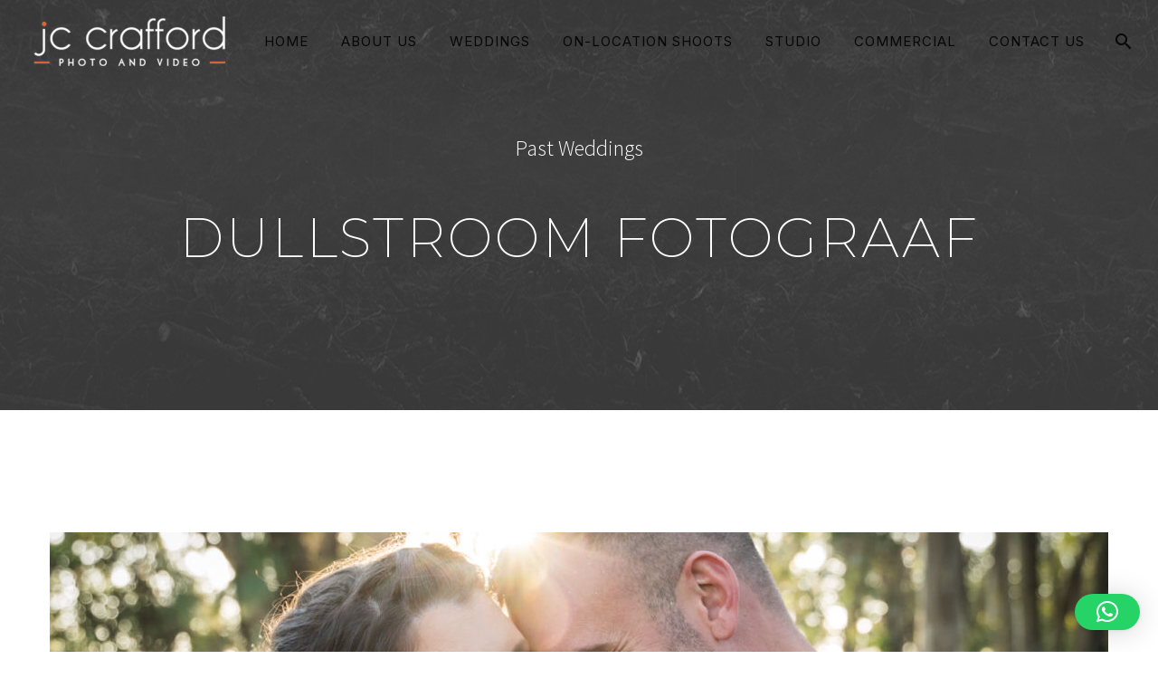

--- FILE ---
content_type: text/html; charset=UTF-8
request_url: https://www.jccrafford.com/tag/dullstroom-fotograaf/
body_size: 17737
content:
<!DOCTYPE html>
<!--[if IE 7]>
<html class="ie ie7" lang="en-US" xmlns:og="https://ogp.me/ns#" xmlns:fb="https://ogp.me/ns/fb#">
<![endif]-->
<!--[if IE 8]>
<html class="ie ie8" lang="en-US" xmlns:og="https://ogp.me/ns#" xmlns:fb="https://ogp.me/ns/fb#">
<![endif]-->
<!--[if !(IE 7) | !(IE 8) ]><!-->
<html lang="en-US" xmlns:og="https://ogp.me/ns#" xmlns:fb="https://ogp.me/ns/fb#">
<!--<![endif]-->
<head>
	<meta charset="UTF-8">
	<meta name="viewport" content="width=device-width, initial-scale=1.0" />
	<link rel="profile" href="https://gmpg.org/xfn/11">
	<link rel="pingback" href="https://www.jccrafford.com/xmlrpc.php">
	<style>.tgpli-background-inited { background-image: none !important; }img[data-tgpli-image-inited] { display:none !important;visibility:hidden !important; }</style>		<script type="text/javascript">
			window.tgpLazyItemsOptions = {
				visibilityOffset: 0,
				desktopEnable: true,
				mobileEnable: true			};
			window.tgpQueue = {
				nodes: [],
				add: function(id, data) {
					data = data || {};
					if (window.tgpLazyItems !== undefined) {
						if (this.nodes.length > 0) {
							window.tgpLazyItems.addNodes(this.flushNodes());
						}
						window.tgpLazyItems.addNode({
							node: document.getElementById(id),
							data: data
						});
					} else {
						this.nodes.push({
							node: document.getElementById(id),
							data: data
						});
					}
				},
				flushNodes: function() {
					return this.nodes.splice(0, this.nodes.length);
				}
			};
		</script>
		<script type="text/javascript" async src="https://www.jccrafford.com/wp-content/themes/thegem/js/thegem-pagespeed-lazy-items.js"></script><meta name='robots' content='noindex, follow' />

            <script data-no-defer="1" data-ezscrex="false" data-cfasync="false" data-pagespeed-no-defer data-cookieconsent="ignore">
                var ctPublicFunctions = {"_ajax_nonce":"e6b7062cca","_rest_nonce":"74c54f1b38","_ajax_url":"\/wp-admin\/admin-ajax.php","_rest_url":"https:\/\/www.jccrafford.com\/wp-json\/","data__cookies_type":"native","data__ajax_type":"rest","data__bot_detector_enabled":0,"data__frontend_data_log_enabled":1,"cookiePrefix":"","wprocket_detected":false,"host_url":"www.jccrafford.com","text__ee_click_to_select":"Click to select the whole data","text__ee_original_email":"The complete one is","text__ee_got_it":"Got it","text__ee_blocked":"Blocked","text__ee_cannot_connect":"Cannot connect","text__ee_cannot_decode":"Can not decode email. Unknown reason","text__ee_email_decoder":"CleanTalk email decoder","text__ee_wait_for_decoding":"The magic is on the way!","text__ee_decoding_process":"Please wait a few seconds while we decode the contact data."}
            </script>
        
            <script data-no-defer="1" data-ezscrex="false" data-cfasync="false" data-pagespeed-no-defer data-cookieconsent="ignore">
                var ctPublic = {"_ajax_nonce":"e6b7062cca","settings__forms__check_internal":"0","settings__forms__check_external":"0","settings__forms__force_protection":0,"settings__forms__search_test":"1","settings__forms__wc_add_to_cart":"0","settings__data__bot_detector_enabled":0,"settings__sfw__anti_crawler":0,"blog_home":"https:\/\/www.jccrafford.com\/","pixel__setting":"0","pixel__enabled":false,"pixel__url":null,"data__email_check_before_post":"1","data__email_check_exist_post":0,"data__cookies_type":"native","data__key_is_ok":true,"data__visible_fields_required":true,"wl_brandname":"Anti-Spam by CleanTalk","wl_brandname_short":"CleanTalk","ct_checkjs_key":1785229099,"emailEncoderPassKey":"bd4b6e490e0b2f744061becfa1a2e1a8","bot_detector_forms_excluded":"W10=","advancedCacheExists":false,"varnishCacheExists":false,"wc_ajax_add_to_cart":true}
            </script>
        
	<!-- This site is optimized with the Yoast SEO plugin v26.7 - https://yoast.com/wordpress/plugins/seo/ -->
	<title>Dullstroom fotograaf Archives - JC Crafford Photo and Video</title>
	<meta property="og:locale" content="en_US" />
	<meta property="og:type" content="article" />
	<meta property="og:title" content="Dullstroom fotograaf Archives - JC Crafford Photo and Video" />
	<meta property="og:url" content="https://www.jccrafford.com/tag/dullstroom-fotograaf/" />
	<meta property="og:site_name" content="JC Crafford Photo and Video" />
	<meta property="og:image" content="https://www.jccrafford.com/wp-content/uploads/2025/06/JC-Crafford-Photo-and-Video-Site-Image.jpg" />
	<meta property="og:image:width" content="1200" />
	<meta property="og:image:height" content="675" />
	<meta property="og:image:type" content="image/jpeg" />
	<meta name="twitter:card" content="summary_large_image" />
	<meta name="twitter:site" content="@jccrafford" />
	<script type="application/ld+json" class="yoast-schema-graph">{"@context":"https://schema.org","@graph":[{"@type":"CollectionPage","@id":"https://www.jccrafford.com/tag/dullstroom-fotograaf/","url":"https://www.jccrafford.com/tag/dullstroom-fotograaf/","name":"Dullstroom fotograaf Archives - JC Crafford Photo and Video","isPartOf":{"@id":"https://www.jccrafford.com/#website"},"primaryImageOfPage":{"@id":"https://www.jccrafford.com/tag/dullstroom-fotograaf/#primaryimage"},"image":{"@id":"https://www.jccrafford.com/tag/dullstroom-fotograaf/#primaryimage"},"thumbnailUrl":"https://www.jccrafford.com/wp-content/uploads/2023/11/JC-Crafford-wedding-Photographer-at-Idullies-in-Dullstroom-55.jpg","breadcrumb":{"@id":"https://www.jccrafford.com/tag/dullstroom-fotograaf/#breadcrumb"},"inLanguage":"en-US"},{"@type":"ImageObject","inLanguage":"en-US","@id":"https://www.jccrafford.com/tag/dullstroom-fotograaf/#primaryimage","url":"https://www.jccrafford.com/wp-content/uploads/2023/11/JC-Crafford-wedding-Photographer-at-Idullies-in-Dullstroom-55.jpg","contentUrl":"https://www.jccrafford.com/wp-content/uploads/2023/11/JC-Crafford-wedding-Photographer-at-Idullies-in-Dullstroom-55.jpg","width":1500,"height":1000},{"@type":"BreadcrumbList","@id":"https://www.jccrafford.com/tag/dullstroom-fotograaf/#breadcrumb","itemListElement":[{"@type":"ListItem","position":1,"name":"Home","item":"https://www.jccrafford.com/"},{"@type":"ListItem","position":2,"name":"Dullstroom fotograaf"}]},{"@type":"WebSite","@id":"https://www.jccrafford.com/#website","url":"https://www.jccrafford.com/","name":"Wedding Photographers and Videographers in Pretoria and Gauteng | JC Crafford Photo and Video","description":"Wedding Photographers and Videographers in Pretoria and Gauteng","publisher":{"@id":"https://www.jccrafford.com/#organization"},"potentialAction":[{"@type":"SearchAction","target":{"@type":"EntryPoint","urlTemplate":"https://www.jccrafford.com/?s={search_term_string}"},"query-input":{"@type":"PropertyValueSpecification","valueRequired":true,"valueName":"search_term_string"}}],"inLanguage":"en-US"},{"@type":"Organization","@id":"https://www.jccrafford.com/#organization","name":"JC Crafford Photo and Video","url":"https://www.jccrafford.com/","logo":{"@type":"ImageObject","inLanguage":"en-US","@id":"https://www.jccrafford.com/#/schema/logo/image/","url":"https://www.jccrafford.com/wp-content/uploads/2025/06/JC-Crafford-Photo-and-Video-Square-Logo.jpg","contentUrl":"https://www.jccrafford.com/wp-content/uploads/2025/06/JC-Crafford-Photo-and-Video-Square-Logo.jpg","width":696,"height":696,"caption":"JC Crafford Photo and Video"},"image":{"@id":"https://www.jccrafford.com/#/schema/logo/image/"},"sameAs":["https://www.facebook.com/JCCrafford","https://x.com/jccrafford","https://www.instagram.com/jccraffordphoto/","https://www.linkedin.com/in/jccrafford/","https://www.youtube.com/user/jccrafford"]}]}</script>
	<!-- / Yoast SEO plugin. -->


<link rel='dns-prefetch' href='//www.googletagmanager.com' />
<link rel='dns-prefetch' href='//fonts.googleapis.com' />
<link rel="alternate" type="application/rss+xml" title="JC Crafford Photo and Video &raquo; Feed" href="https://www.jccrafford.com/feed/" />
<link rel="alternate" type="application/rss+xml" title="JC Crafford Photo and Video &raquo; Comments Feed" href="https://www.jccrafford.com/comments/feed/" />
<link rel="alternate" type="application/rss+xml" title="JC Crafford Photo and Video &raquo; Dullstroom fotograaf Tag Feed" href="https://www.jccrafford.com/tag/dullstroom-fotograaf/feed/" />
<style id='wp-img-auto-sizes-contain-inline-css' type='text/css'>
img:is([sizes=auto i],[sizes^="auto," i]){contain-intrinsic-size:3000px 1500px}
/*# sourceURL=wp-img-auto-sizes-contain-inline-css */
</style>
<link rel='stylesheet' id='layerslider-css' href='https://www.jccrafford.com/wp-content/plugins/LayerSlider/assets/static/layerslider/css/layerslider.css?ver=8.1.2' type='text/css' media='all' />
<link rel='stylesheet' id='thegem-preloader-css' href='https://www.jccrafford.com/wp-content/themes/thegem/css/thegem-preloader.css?ver=5.11.1' type='text/css' media='all' />
<style id='thegem-preloader-inline-css' type='text/css'>

		body:not(.compose-mode) .gem-icon-style-gradient span,
		body:not(.compose-mode) .gem-icon .gem-icon-half-1,
		body:not(.compose-mode) .gem-icon .gem-icon-half-2 {
			opacity: 0 !important;
			}
/*# sourceURL=thegem-preloader-inline-css */
</style>
<link rel='stylesheet' id='thegem-reset-css' href='https://www.jccrafford.com/wp-content/themes/thegem/css/thegem-reset.css?ver=5.11.1' type='text/css' media='all' />
<link rel='stylesheet' id='thegem-grid-css' href='https://www.jccrafford.com/wp-content/themes/thegem/css/thegem-grid.css?ver=5.11.1' type='text/css' media='all' />
<link rel='stylesheet' id='thegem-header-css' href='https://www.jccrafford.com/wp-content/themes/thegem/css/thegem-header.css?ver=5.11.1' type='text/css' media='all' />
<link rel='stylesheet' id='thegem-style-css' href='https://www.jccrafford.com/wp-content/themes/thegem/style.css?ver=5.11.1' type='text/css' media='all' />
<link rel='stylesheet' id='thegem-widgets-css' href='https://www.jccrafford.com/wp-content/themes/thegem/css/thegem-widgets.css?ver=5.11.1' type='text/css' media='all' />
<link rel='stylesheet' id='thegem-new-css-css' href='https://www.jccrafford.com/wp-content/themes/thegem/css/thegem-new-css.css?ver=5.11.1' type='text/css' media='all' />
<link rel='stylesheet' id='perevazka-css-css-css' href='https://www.jccrafford.com/wp-content/themes/thegem/css/thegem-perevazka-css.css?ver=5.11.1' type='text/css' media='all' />
<link rel='stylesheet' id='thegem-google-fonts-css' href='//fonts.googleapis.com/css?family=Inter%3A100%2C200%2C300%2C400%2C500%2C600%2C700%2C800%2C900%2C100italic%2C200italic%2C300italic%2C400italic%2C500italic%2C600italic%2C700italic%2C800italic%2C900italic%7CMontserrat%3A100%2C200%2C300%2C400%2C500%2C600%2C700%2C800%2C900%2C100italic%2C200italic%2C300italic%2C400italic%2C500italic%2C600italic%2C700italic%2C800italic%2C900italic%7CSource+Sans+Pro%3A200%2C200italic%2C300%2C300italic%2C400%2C400italic%2C600%2C600italic%2C700%2C700italic%2C900%2C900italic%7CRufina%3A400%2C700&#038;subset=cyrillic%2Ccyrillic-ext%2Cgreek%2Cgreek-ext%2Clatin%2Clatin-ext%2Cvietnamese&#038;ver=6.9' type='text/css' media='all' />
<link rel='stylesheet' id='thegem-custom-css' href='https://www.jccrafford.com/wp-content/uploads/thegem/css/custom-FL5CUJNY.css?ver=5.11.1' type='text/css' media='all' />
<style id='thegem-custom-inline-css' type='text/css'>
.vc_custom_1554730663154{margin-top: 0px !important;margin-bottom: 0px !important;padding-top: 0px !important;padding-bottom: 0px !important;}
body .breadcrumbs,body .breadcrumbs a,body .bc-devider:before {color: #ffffff;}body .breadcrumbs .current {	color: #e3bf92;	border-bottom: 3px solid #e3bf92;}body .breadcrumbs a:hover {	color: #e3bf92;}body .page-title-block .breadcrumbs-container{	text-align: center;}.page-breadcrumbs ul li a,.page-breadcrumbs ul li:not(:last-child):after{	color: #99A9B5FF;}.page-breadcrumbs ul li{	color: #3C3950FF;}.page-breadcrumbs ul li a:hover{	color: #3C3950FF;}.block-content {padding-top: 135px;background-color: #ffffff;background-image: none;}.block-content:last-of-type {padding-bottom: 110px;}.gem-slideshow,.slideshow-preloader {background-color: #ffffff;}#top-area {	display: block;}.header-background:before {	opacity: 0;}@media (max-width: 991px) {#page-title {}.page-title-inner, body .breadcrumbs{padding-left: 0px;padding-right: 0px;}.page-title-excerpt {margin-top: 18px;}#page-title .page-title-title {margin-top: 0px;}.block-content {}.block-content:last-of-type {}#top-area {	display: block;}}@media (max-width: 767px) {#page-title {}.page-title-inner,body .breadcrumbs{padding-left: 0px;padding-right: 0px;}.page-title-excerpt {margin-top: 18px;}#page-title .page-title-title {margin-top: 0px;}.block-content {}.block-content:last-of-type {}#top-area {	display: block;}}
/*# sourceURL=thegem-custom-inline-css */
</style>
<link rel='stylesheet' id='js_composer_front-css' href='https://www.jccrafford.com/wp-content/plugins/js_composer/assets/css/js_composer.min.css?ver=8.7.2' type='text/css' media='all' />
<link rel='stylesheet' id='thegem_js_composer_front-css' href='https://www.jccrafford.com/wp-content/themes/thegem/css/thegem-js_composer_columns.css?ver=5.11.1' type='text/css' media='all' />
<link rel='stylesheet' id='thegem-additional-blog-1-css' href='https://www.jccrafford.com/wp-content/themes/thegem/css/thegem-additional-blog-1.css?ver=5.11.1' type='text/css' media='all' />
<link rel='stylesheet' id='jquery-fancybox-css' href='https://www.jccrafford.com/wp-content/themes/thegem/js/fancyBox/jquery.fancybox.min.css?ver=5.11.1' type='text/css' media='all' />
<link rel='stylesheet' id='thegem-vc_elements-css' href='https://www.jccrafford.com/wp-content/themes/thegem/css/thegem-vc_elements.css?ver=5.11.1' type='text/css' media='all' />
<style id='wp-emoji-styles-inline-css' type='text/css'>

	img.wp-smiley, img.emoji {
		display: inline !important;
		border: none !important;
		box-shadow: none !important;
		height: 1em !important;
		width: 1em !important;
		margin: 0 0.07em !important;
		vertical-align: -0.1em !important;
		background: none !important;
		padding: 0 !important;
	}
/*# sourceURL=wp-emoji-styles-inline-css */
</style>
<link rel='stylesheet' id='wp-block-library-css' href='https://www.jccrafford.com/wp-includes/css/dist/block-library/style.min.css?ver=31ee12c3a906a9a247a3585740e40a47' type='text/css' media='all' />
<style id='global-styles-inline-css' type='text/css'>
:root{--wp--preset--aspect-ratio--square: 1;--wp--preset--aspect-ratio--4-3: 4/3;--wp--preset--aspect-ratio--3-4: 3/4;--wp--preset--aspect-ratio--3-2: 3/2;--wp--preset--aspect-ratio--2-3: 2/3;--wp--preset--aspect-ratio--16-9: 16/9;--wp--preset--aspect-ratio--9-16: 9/16;--wp--preset--color--black: #000000;--wp--preset--color--cyan-bluish-gray: #abb8c3;--wp--preset--color--white: #ffffff;--wp--preset--color--pale-pink: #f78da7;--wp--preset--color--vivid-red: #cf2e2e;--wp--preset--color--luminous-vivid-orange: #ff6900;--wp--preset--color--luminous-vivid-amber: #fcb900;--wp--preset--color--light-green-cyan: #7bdcb5;--wp--preset--color--vivid-green-cyan: #00d084;--wp--preset--color--pale-cyan-blue: #8ed1fc;--wp--preset--color--vivid-cyan-blue: #0693e3;--wp--preset--color--vivid-purple: #9b51e0;--wp--preset--gradient--vivid-cyan-blue-to-vivid-purple: linear-gradient(135deg,rgb(6,147,227) 0%,rgb(155,81,224) 100%);--wp--preset--gradient--light-green-cyan-to-vivid-green-cyan: linear-gradient(135deg,rgb(122,220,180) 0%,rgb(0,208,130) 100%);--wp--preset--gradient--luminous-vivid-amber-to-luminous-vivid-orange: linear-gradient(135deg,rgb(252,185,0) 0%,rgb(255,105,0) 100%);--wp--preset--gradient--luminous-vivid-orange-to-vivid-red: linear-gradient(135deg,rgb(255,105,0) 0%,rgb(207,46,46) 100%);--wp--preset--gradient--very-light-gray-to-cyan-bluish-gray: linear-gradient(135deg,rgb(238,238,238) 0%,rgb(169,184,195) 100%);--wp--preset--gradient--cool-to-warm-spectrum: linear-gradient(135deg,rgb(74,234,220) 0%,rgb(151,120,209) 20%,rgb(207,42,186) 40%,rgb(238,44,130) 60%,rgb(251,105,98) 80%,rgb(254,248,76) 100%);--wp--preset--gradient--blush-light-purple: linear-gradient(135deg,rgb(255,206,236) 0%,rgb(152,150,240) 100%);--wp--preset--gradient--blush-bordeaux: linear-gradient(135deg,rgb(254,205,165) 0%,rgb(254,45,45) 50%,rgb(107,0,62) 100%);--wp--preset--gradient--luminous-dusk: linear-gradient(135deg,rgb(255,203,112) 0%,rgb(199,81,192) 50%,rgb(65,88,208) 100%);--wp--preset--gradient--pale-ocean: linear-gradient(135deg,rgb(255,245,203) 0%,rgb(182,227,212) 50%,rgb(51,167,181) 100%);--wp--preset--gradient--electric-grass: linear-gradient(135deg,rgb(202,248,128) 0%,rgb(113,206,126) 100%);--wp--preset--gradient--midnight: linear-gradient(135deg,rgb(2,3,129) 0%,rgb(40,116,252) 100%);--wp--preset--font-size--small: 13px;--wp--preset--font-size--medium: 20px;--wp--preset--font-size--large: 36px;--wp--preset--font-size--x-large: 42px;--wp--preset--spacing--20: 0.44rem;--wp--preset--spacing--30: 0.67rem;--wp--preset--spacing--40: 1rem;--wp--preset--spacing--50: 1.5rem;--wp--preset--spacing--60: 2.25rem;--wp--preset--spacing--70: 3.38rem;--wp--preset--spacing--80: 5.06rem;--wp--preset--shadow--natural: 6px 6px 9px rgba(0, 0, 0, 0.2);--wp--preset--shadow--deep: 12px 12px 50px rgba(0, 0, 0, 0.4);--wp--preset--shadow--sharp: 6px 6px 0px rgba(0, 0, 0, 0.2);--wp--preset--shadow--outlined: 6px 6px 0px -3px rgb(255, 255, 255), 6px 6px rgb(0, 0, 0);--wp--preset--shadow--crisp: 6px 6px 0px rgb(0, 0, 0);}:where(.is-layout-flex){gap: 0.5em;}:where(.is-layout-grid){gap: 0.5em;}body .is-layout-flex{display: flex;}.is-layout-flex{flex-wrap: wrap;align-items: center;}.is-layout-flex > :is(*, div){margin: 0;}body .is-layout-grid{display: grid;}.is-layout-grid > :is(*, div){margin: 0;}:where(.wp-block-columns.is-layout-flex){gap: 2em;}:where(.wp-block-columns.is-layout-grid){gap: 2em;}:where(.wp-block-post-template.is-layout-flex){gap: 1.25em;}:where(.wp-block-post-template.is-layout-grid){gap: 1.25em;}.has-black-color{color: var(--wp--preset--color--black) !important;}.has-cyan-bluish-gray-color{color: var(--wp--preset--color--cyan-bluish-gray) !important;}.has-white-color{color: var(--wp--preset--color--white) !important;}.has-pale-pink-color{color: var(--wp--preset--color--pale-pink) !important;}.has-vivid-red-color{color: var(--wp--preset--color--vivid-red) !important;}.has-luminous-vivid-orange-color{color: var(--wp--preset--color--luminous-vivid-orange) !important;}.has-luminous-vivid-amber-color{color: var(--wp--preset--color--luminous-vivid-amber) !important;}.has-light-green-cyan-color{color: var(--wp--preset--color--light-green-cyan) !important;}.has-vivid-green-cyan-color{color: var(--wp--preset--color--vivid-green-cyan) !important;}.has-pale-cyan-blue-color{color: var(--wp--preset--color--pale-cyan-blue) !important;}.has-vivid-cyan-blue-color{color: var(--wp--preset--color--vivid-cyan-blue) !important;}.has-vivid-purple-color{color: var(--wp--preset--color--vivid-purple) !important;}.has-black-background-color{background-color: var(--wp--preset--color--black) !important;}.has-cyan-bluish-gray-background-color{background-color: var(--wp--preset--color--cyan-bluish-gray) !important;}.has-white-background-color{background-color: var(--wp--preset--color--white) !important;}.has-pale-pink-background-color{background-color: var(--wp--preset--color--pale-pink) !important;}.has-vivid-red-background-color{background-color: var(--wp--preset--color--vivid-red) !important;}.has-luminous-vivid-orange-background-color{background-color: var(--wp--preset--color--luminous-vivid-orange) !important;}.has-luminous-vivid-amber-background-color{background-color: var(--wp--preset--color--luminous-vivid-amber) !important;}.has-light-green-cyan-background-color{background-color: var(--wp--preset--color--light-green-cyan) !important;}.has-vivid-green-cyan-background-color{background-color: var(--wp--preset--color--vivid-green-cyan) !important;}.has-pale-cyan-blue-background-color{background-color: var(--wp--preset--color--pale-cyan-blue) !important;}.has-vivid-cyan-blue-background-color{background-color: var(--wp--preset--color--vivid-cyan-blue) !important;}.has-vivid-purple-background-color{background-color: var(--wp--preset--color--vivid-purple) !important;}.has-black-border-color{border-color: var(--wp--preset--color--black) !important;}.has-cyan-bluish-gray-border-color{border-color: var(--wp--preset--color--cyan-bluish-gray) !important;}.has-white-border-color{border-color: var(--wp--preset--color--white) !important;}.has-pale-pink-border-color{border-color: var(--wp--preset--color--pale-pink) !important;}.has-vivid-red-border-color{border-color: var(--wp--preset--color--vivid-red) !important;}.has-luminous-vivid-orange-border-color{border-color: var(--wp--preset--color--luminous-vivid-orange) !important;}.has-luminous-vivid-amber-border-color{border-color: var(--wp--preset--color--luminous-vivid-amber) !important;}.has-light-green-cyan-border-color{border-color: var(--wp--preset--color--light-green-cyan) !important;}.has-vivid-green-cyan-border-color{border-color: var(--wp--preset--color--vivid-green-cyan) !important;}.has-pale-cyan-blue-border-color{border-color: var(--wp--preset--color--pale-cyan-blue) !important;}.has-vivid-cyan-blue-border-color{border-color: var(--wp--preset--color--vivid-cyan-blue) !important;}.has-vivid-purple-border-color{border-color: var(--wp--preset--color--vivid-purple) !important;}.has-vivid-cyan-blue-to-vivid-purple-gradient-background{background: var(--wp--preset--gradient--vivid-cyan-blue-to-vivid-purple) !important;}.has-light-green-cyan-to-vivid-green-cyan-gradient-background{background: var(--wp--preset--gradient--light-green-cyan-to-vivid-green-cyan) !important;}.has-luminous-vivid-amber-to-luminous-vivid-orange-gradient-background{background: var(--wp--preset--gradient--luminous-vivid-amber-to-luminous-vivid-orange) !important;}.has-luminous-vivid-orange-to-vivid-red-gradient-background{background: var(--wp--preset--gradient--luminous-vivid-orange-to-vivid-red) !important;}.has-very-light-gray-to-cyan-bluish-gray-gradient-background{background: var(--wp--preset--gradient--very-light-gray-to-cyan-bluish-gray) !important;}.has-cool-to-warm-spectrum-gradient-background{background: var(--wp--preset--gradient--cool-to-warm-spectrum) !important;}.has-blush-light-purple-gradient-background{background: var(--wp--preset--gradient--blush-light-purple) !important;}.has-blush-bordeaux-gradient-background{background: var(--wp--preset--gradient--blush-bordeaux) !important;}.has-luminous-dusk-gradient-background{background: var(--wp--preset--gradient--luminous-dusk) !important;}.has-pale-ocean-gradient-background{background: var(--wp--preset--gradient--pale-ocean) !important;}.has-electric-grass-gradient-background{background: var(--wp--preset--gradient--electric-grass) !important;}.has-midnight-gradient-background{background: var(--wp--preset--gradient--midnight) !important;}.has-small-font-size{font-size: var(--wp--preset--font-size--small) !important;}.has-medium-font-size{font-size: var(--wp--preset--font-size--medium) !important;}.has-large-font-size{font-size: var(--wp--preset--font-size--large) !important;}.has-x-large-font-size{font-size: var(--wp--preset--font-size--x-large) !important;}
/*# sourceURL=global-styles-inline-css */
</style>

<style id='classic-theme-styles-inline-css' type='text/css'>
/*! This file is auto-generated */
.wp-block-button__link{color:#fff;background-color:#32373c;border-radius:9999px;box-shadow:none;text-decoration:none;padding:calc(.667em + 2px) calc(1.333em + 2px);font-size:1.125em}.wp-block-file__button{background:#32373c;color:#fff;text-decoration:none}
/*# sourceURL=/wp-includes/css/classic-themes.min.css */
</style>
<link rel='stylesheet' id='cleantalk-public-css-css' href='https://www.jccrafford.com/wp-content/plugins/cleantalk-spam-protect/css/cleantalk-public.min.css?ver=6.70.1_1768292144' type='text/css' media='all' />
<link rel='stylesheet' id='cleantalk-email-decoder-css-css' href='https://www.jccrafford.com/wp-content/plugins/cleantalk-spam-protect/css/cleantalk-email-decoder.min.css?ver=6.70.1_1768292144' type='text/css' media='all' />
<script type="text/javascript">function fullHeightRow() {
			var fullHeight,
				offsetTop,
				element = document.getElementsByClassName('vc_row-o-full-height')[0];
			if (element) {
				fullHeight = window.innerHeight;
				offsetTop = window.pageYOffset + element.getBoundingClientRect().top;
				if (offsetTop < fullHeight) {
					fullHeight = 100 - offsetTop / (fullHeight / 100);
					element.style.minHeight = fullHeight + 'vh'
				}
			}
		}</script><script type="text/javascript" src="https://www.jccrafford.com/wp-includes/js/jquery/jquery.min.js?ver=3.7.1" id="jquery-core-js"></script>
<script type="text/javascript" src="https://www.jccrafford.com/wp-includes/js/jquery/jquery-migrate.min.js?ver=3.4.1" id="jquery-migrate-js"></script>
<script type="text/javascript" src="https://www.jccrafford.com/wp-content/plugins/cleantalk-spam-protect/js/apbct-public-bundle_gathering.min.js?ver=6.70.1_1768292144" id="apbct-public-bundle_gathering.min-js-js"></script>

<!-- Google tag (gtag.js) snippet added by Site Kit -->
<!-- Google Analytics snippet added by Site Kit -->
<script type="text/javascript" src="https://www.googletagmanager.com/gtag/js?id=GT-MJPRCH3" id="google_gtagjs-js" async></script>
<script type="text/javascript" id="google_gtagjs-js-after">
/* <![CDATA[ */
window.dataLayer = window.dataLayer || [];function gtag(){dataLayer.push(arguments);}
gtag("set","linker",{"domains":["www.jccrafford.com"]});
gtag("js", new Date());
gtag("set", "developer_id.dZTNiMT", true);
gtag("config", "GT-MJPRCH3");
 window._googlesitekit = window._googlesitekit || {}; window._googlesitekit.throttledEvents = []; window._googlesitekit.gtagEvent = (name, data) => { var key = JSON.stringify( { name, data } ); if ( !! window._googlesitekit.throttledEvents[ key ] ) { return; } window._googlesitekit.throttledEvents[ key ] = true; setTimeout( () => { delete window._googlesitekit.throttledEvents[ key ]; }, 5 ); gtag( "event", name, { ...data, event_source: "site-kit" } ); }; 
//# sourceURL=google_gtagjs-js-after
/* ]]> */
</script>
<script></script><meta name="generator" content="Powered by LayerSlider 8.1.2 - Build Heros, Sliders, and Popups. Create Animations and Beautiful, Rich Web Content as Easy as Never Before on WordPress." />
<!-- LayerSlider updates and docs at: https://layerslider.com -->
<link rel="https://api.w.org/" href="https://www.jccrafford.com/wp-json/" /><link rel="alternate" title="JSON" type="application/json" href="https://www.jccrafford.com/wp-json/wp/v2/tags/2976" /><link rel="EditURI" type="application/rsd+xml" title="RSD" href="https://www.jccrafford.com/xmlrpc.php?rsd" />
<meta name="generator" content="Site Kit by Google 1.170.0" /><meta name="generator" content="Powered by WPBakery Page Builder - drag and drop page builder for WordPress."/>

<!-- Google Tag Manager snippet added by Site Kit -->
<script type="text/javascript">
/* <![CDATA[ */

			( function( w, d, s, l, i ) {
				w[l] = w[l] || [];
				w[l].push( {'gtm.start': new Date().getTime(), event: 'gtm.js'} );
				var f = d.getElementsByTagName( s )[0],
					j = d.createElement( s ), dl = l != 'dataLayer' ? '&l=' + l : '';
				j.async = true;
				j.src = 'https://www.googletagmanager.com/gtm.js?id=' + i + dl;
				f.parentNode.insertBefore( j, f );
			} )( window, document, 'script', 'dataLayer', 'GTM-TNM3W6KC' );
			
/* ]]> */
</script>

<!-- End Google Tag Manager snippet added by Site Kit -->
<link rel="icon" href="https://www.jccrafford.com/wp-content/uploads/2020/12/cropped-android-chrome-512x512-2-32x32.png" sizes="32x32" />
<link rel="icon" href="https://www.jccrafford.com/wp-content/uploads/2020/12/cropped-android-chrome-512x512-2-192x192.png" sizes="192x192" />
<link rel="apple-touch-icon" href="https://www.jccrafford.com/wp-content/uploads/2020/12/cropped-android-chrome-512x512-2-180x180.png" />
<meta name="msapplication-TileImage" content="https://www.jccrafford.com/wp-content/uploads/2020/12/cropped-android-chrome-512x512-2-270x270.png" />
<script>if(document.querySelector('[data-type="vc_custom-css"]')) {document.head.appendChild(document.querySelector('[data-type="vc_custom-css"]'));}</script><noscript><style> .wpb_animate_when_almost_visible { opacity: 1; }</style></noscript>
	<link rel='stylesheet' id='mediaelement-css' href='https://www.jccrafford.com/wp-includes/js/mediaelement/mediaelementplayer-legacy.min.css?ver=4.2.17' type='text/css' media='all' />
<link rel='stylesheet' id='wp-mediaelement-css' href='https://www.jccrafford.com/wp-content/themes/thegem/css/wp-mediaelement.css?ver=5.11.1' type='text/css' media='all' />
<link rel='stylesheet' id='thegem-blog-css' href='https://www.jccrafford.com/wp-content/themes/thegem/css/thegem-blog.css?ver=5.11.1' type='text/css' media='all' />
<link rel='stylesheet' id='thegem-additional-blog-css' href='https://www.jccrafford.com/wp-content/themes/thegem/css/thegem-additional-blog.css?ver=5.11.1' type='text/css' media='all' />
<link rel='stylesheet' id='thegem-blog-timeline-new-css' href='https://www.jccrafford.com/wp-content/themes/thegem/css/thegem-blog-timeline-new.css?ver=5.11.1' type='text/css' media='all' />
<link rel='stylesheet' id='qlwapp-frontend-css' href='https://www.jccrafford.com/wp-content/plugins/wp-whatsapp-chat/build/frontend/css/style.css?ver=8.1.5' type='text/css' media='all' />
</head>


<body data-rsssl=1 class="archive tag tag-dullstroom-fotograaf tag-2976 wp-theme-thegem wpb-js-composer js-comp-ver-8.7.2 vc_responsive">
		<!-- Google Tag Manager (noscript) snippet added by Site Kit -->
		<noscript>
			<iframe src="https://www.googletagmanager.com/ns.html?id=GTM-TNM3W6KC" height="0" width="0" style="display:none;visibility:hidden"></iframe>
		</noscript>
		<!-- End Google Tag Manager (noscript) snippet added by Site Kit -->
		
	<script type="text/javascript">
		var gemSettings = {"isTouch":"","forcedLasyDisabled":"","tabletPortrait":"1","tabletLandscape":"","topAreaMobileDisable":"","parallaxDisabled":"","fillTopArea":"","themePath":"https:\/\/www.jccrafford.com\/wp-content\/themes\/thegem","rootUrl":"https:\/\/www.jccrafford.com","mobileEffectsEnabled":"1","isRTL":""};
		(function() {
    function isTouchDevice() {
        return (('ontouchstart' in window) ||
            (navigator.MaxTouchPoints > 0) ||
            (navigator.msMaxTouchPoints > 0));
    }

    window.gemSettings.isTouch = isTouchDevice();

    function userAgentDetection() {
        var ua = navigator.userAgent.toLowerCase(),
        platform = navigator.platform.toLowerCase(),
        UA = ua.match(/(opera|ie|firefox|chrome|version)[\s\/:]([\w\d\.]+)?.*?(safari|version[\s\/:]([\w\d\.]+)|$)/) || [null, 'unknown', 0],
        mode = UA[1] == 'ie' && document.documentMode;

        window.gemBrowser = {
            name: (UA[1] == 'version') ? UA[3] : UA[1],
            version: UA[2],
            platform: {
                name: ua.match(/ip(?:ad|od|hone)/) ? 'ios' : (ua.match(/(?:webos|android)/) || platform.match(/mac|win|linux/) || ['other'])[0]
                }
        };
            }

    window.updateGemClientSize = function() {
        if (window.gemOptions == null || window.gemOptions == undefined) {
            window.gemOptions = {
                first: false,
                clientWidth: 0,
                clientHeight: 0,
                innerWidth: -1
            };
        }

        window.gemOptions.clientWidth = window.innerWidth || document.documentElement.clientWidth;
        if (document.body != null && !window.gemOptions.clientWidth) {
            window.gemOptions.clientWidth = document.body.clientWidth;
        }

        window.gemOptions.clientHeight = window.innerHeight || document.documentElement.clientHeight;
        if (document.body != null && !window.gemOptions.clientHeight) {
            window.gemOptions.clientHeight = document.body.clientHeight;
        }
    };

    window.updateGemInnerSize = function(width) {
        window.gemOptions.innerWidth = width != undefined ? width : (document.body != null ? document.body.clientWidth : 0);
    };

    userAgentDetection();
    window.updateGemClientSize(true);

    window.gemSettings.lasyDisabled = window.gemSettings.forcedLasyDisabled || (!window.gemSettings.mobileEffectsEnabled && (window.gemSettings.isTouch || window.gemOptions.clientWidth <= 800));
})();
		(function() {
    if (window.gemBrowser.name == 'safari') {
        try {
            var safariVersion = parseInt(window.gemBrowser.version);
        } catch(e) {
            var safariVersion = 0;
        }
        if (safariVersion >= 9) {
            window.gemSettings.parallaxDisabled = true;
            window.gemSettings.fillTopArea = true;
        }
    }
})();
		(function() {
    var fullwithData = {
        page: null,
        pageWidth: 0,
        pageOffset: {},
        fixVcRow: true,
        pagePaddingLeft: 0
    };

    function updateFullwidthData() {
        fullwithData.pageOffset = fullwithData.page.getBoundingClientRect();
        fullwithData.pageWidth = parseFloat(fullwithData.pageOffset.width);
        fullwithData.pagePaddingLeft = 0;

        if (fullwithData.page.className.indexOf('vertical-header') != -1) {
            fullwithData.pagePaddingLeft = 45;
            if (fullwithData.pageWidth >= 1600) {
                fullwithData.pagePaddingLeft = 360;
            }
            if (fullwithData.pageWidth < 980) {
                fullwithData.pagePaddingLeft = 0;
            }
        }
    }

    function gem_fix_fullwidth_position(element) {
        if (element == null) {
            return false;
        }

        if (fullwithData.page == null) {
            fullwithData.page = document.getElementById('page');
            updateFullwidthData();
        }

        /*if (fullwithData.pageWidth < 1170) {
            return false;
        }*/

        if (!fullwithData.fixVcRow) {
            return false;
        }

        if (element.previousElementSibling != null && element.previousElementSibling != undefined && element.previousElementSibling.className.indexOf('fullwidth-block') == -1) {
            var elementParentViewportOffset = element.previousElementSibling.getBoundingClientRect();
        } else {
            var elementParentViewportOffset = element.parentNode.getBoundingClientRect();
        }

        /*if (elementParentViewportOffset.top > window.gemOptions.clientHeight) {
            fullwithData.fixVcRow = false;
            return false;
        }*/

        if (element.className.indexOf('vc_row') != -1) {
            var elementMarginLeft = -21;
            var elementMarginRight = -21;
        } else {
            var elementMarginLeft = 0;
            var elementMarginRight = 0;
        }

        var offset = parseInt(fullwithData.pageOffset.left + 0.5) - parseInt((elementParentViewportOffset.left < 0 ? 0 : elementParentViewportOffset.left) + 0.5) - elementMarginLeft + fullwithData.pagePaddingLeft;
        var offsetKey = window.gemSettings.isRTL ? 'right' : 'left';

        element.style.position = 'relative';
        element.style[offsetKey] = offset + 'px';
        element.style.width = fullwithData.pageWidth - fullwithData.pagePaddingLeft + 'px';

        if (element.className.indexOf('vc_row') == -1) {
            element.setAttribute('data-fullwidth-updated', 1);
        }

        if (element.className.indexOf('vc_row') != -1 && element.className.indexOf('vc_section') == -1 && !element.hasAttribute('data-vc-stretch-content')) {
            var el_full = element.parentNode.querySelector('.vc_row-full-width-before');
            var padding = -1 * offset;
            0 > padding && (padding = 0);
            var paddingRight = fullwithData.pageWidth - padding - el_full.offsetWidth + elementMarginLeft + elementMarginRight;
            0 > paddingRight && (paddingRight = 0);
            element.style.paddingLeft = padding + 'px';
            element.style.paddingRight = paddingRight + 'px';
        }
    }

    window.gem_fix_fullwidth_position = gem_fix_fullwidth_position;

    document.addEventListener('DOMContentLoaded', function() {
        var classes = [];

        if (window.gemSettings.isTouch) {
            document.body.classList.add('thegem-touch');
        }

        if (window.gemSettings.lasyDisabled && !window.gemSettings.forcedLasyDisabled) {
            document.body.classList.add('thegem-effects-disabled');
        }
    });

    if (window.gemSettings.parallaxDisabled) {
        var head  = document.getElementsByTagName('head')[0],
            link  = document.createElement('style');
        link.rel  = 'stylesheet';
        link.type = 'text/css';
        link.innerHTML = ".fullwidth-block.fullwidth-block-parallax-fixed .fullwidth-block-background { background-attachment: scroll !important; }";
        head.appendChild(link);
    }
})();

(function() {
    setTimeout(function() {
        var preloader = document.getElementById('page-preloader');
        if (preloader != null && preloader != undefined) {
            preloader.className += ' preloader-loaded';
        }
    }, window.pagePreloaderHideTime || 1000);
})();
	</script>
	


<div id="page" class="layout-fullwidth header-style-3">

	<a href="#main" class="scroll-to-content">Skip to main content</a>

			<a href="#page" class="scroll-top-button">Scroll Top</a>
	
	
		
		<div id="site-header-wrapper"  class="site-header-wrapper-transparent  " >
			
			
			<header id="site-header" class="site-header animated-header mobile-menu-layout-slide-horizontal" role="banner">
								
				<div class="header-background">
					<div class="container container-fullwidth">
						<div class="header-main logo-position-left header-colors-light header-layout-default header-layout-fullwidth header-style-3">
																							<div class="site-title">
											<div class="site-logo" style="width:214px;">
			<a href="https://www.jccrafford.com/" rel="home" aria-label="Homepage">
									<span class="logo"><img src="https://www.jccrafford.com/wp-content/uploads/thegem/logos/logo_14c1c0b77618c89eb8a83f4f25b97213_1x.png" srcset="https://www.jccrafford.com/wp-content/uploads/thegem/logos/logo_14c1c0b77618c89eb8a83f4f25b97213_1x.png 1x,https://www.jccrafford.com/wp-content/uploads/thegem/logos/logo_14c1c0b77618c89eb8a83f4f25b97213_2x.png 2x,https://www.jccrafford.com/wp-content/uploads/thegem/logos/logo_14c1c0b77618c89eb8a83f4f25b97213_3x.png 3x" alt="JC Crafford Photo and Video" style="width:214px;" class="tgp-exclude default"/><img src="https://www.jccrafford.com/wp-content/uploads/thegem/logos/logo_7d58d17e0dd4279547e43f518335192b_1x.png" srcset="https://www.jccrafford.com/wp-content/uploads/thegem/logos/logo_7d58d17e0dd4279547e43f518335192b_1x.png 1x,https://www.jccrafford.com/wp-content/uploads/thegem/logos/logo_7d58d17e0dd4279547e43f518335192b_2x.png 2x,https://www.jccrafford.com/wp-content/uploads/thegem/logos/logo_7d58d17e0dd4279547e43f518335192b_3x.png 3x" alt="JC Crafford Photo and Video" style="width:172px;" class="tgp-exclude small light"/><img src="https://www.jccrafford.com/wp-content/uploads/thegem/logos/logo_6d37bad0ce61c7af6a1e6a10c4c750f4_1x.png" srcset="https://www.jccrafford.com/wp-content/uploads/thegem/logos/logo_6d37bad0ce61c7af6a1e6a10c4c750f4_1x.png 1x,https://www.jccrafford.com/wp-content/uploads/thegem/logos/logo_6d37bad0ce61c7af6a1e6a10c4c750f4_2x.png 2x,https://www.jccrafford.com/wp-content/uploads/thegem/logos/logo_6d37bad0ce61c7af6a1e6a10c4c750f4_3x.png 3x" alt="JC Crafford Photo and Video" style="width:172px;" class="tgp-exclude small"/></span>
							</a>
		</div>
										</div>
																											<nav id="primary-navigation" class="site-navigation primary-navigation" role="navigation">
											<button class="menu-toggle dl-trigger">Primary Menu<span class="menu-line-1"></span><span class="menu-line-2"></span><span class="menu-line-3"></span></button><div class="mobile-menu-slide-wrapper left"><button class="mobile-menu-slide-close">Close</button>																							<ul id="primary-menu" class="nav-menu styled no-responsive"><li id="menu-item-53724" class="menu-item menu-item-type-post_type menu-item-object-page menu-item-home menu-item-53724 megamenu-first-element"><a href="https://www.jccrafford.com/">Home</a></li>
<li id="menu-item-75319" class="menu-item menu-item-type-post_type menu-item-object-page menu-item-75319 megamenu-first-element"><a href="https://www.jccrafford.com/about-jc-crafford/">About Us</a></li>
<li id="menu-item-52374" class="menu-item menu-item-type-custom menu-item-object-custom menu-item-has-children menu-item-parent menu-item-52374 megamenu-first-element"><a href="##" aria-haspopup="true" aria-expanded="false">Weddings</a><span class="menu-item-parent-toggle" tabindex="0"></span>
<ul class="sub-menu styled ">
	<li id="menu-item-75497" class="menu-item menu-item-type-post_type menu-item-object-page menu-item-75497 megamenu-first-element"><a href="https://www.jccrafford.com/latest-weddings/">Latest Weddings</a></li>
	<li id="menu-item-75316" class="menu-item menu-item-type-custom menu-item-object-custom menu-item-has-children menu-item-parent menu-item-75316 megamenu-first-element"><a href="##" aria-haspopup="true" aria-expanded="false">Packages and Prices</a><span class="menu-item-parent-toggle" tabindex="0"></span>
	<ul class="sub-menu styled ">
		<li id="menu-item-75315" class="menu-item menu-item-type-post_type menu-item-object-page menu-item-75315 megamenu-first-element"><a href="https://www.jccrafford.com/timothy-and-bertie-crafford/">Timothy and Bertie Crafford</a></li>
		<li id="menu-item-75317" class="menu-item menu-item-type-post_type menu-item-object-page menu-item-75317 megamenu-first-element"><a href="https://www.jccrafford.com/jc-surika-crafford/">JC and Surika Crafford</a></li>
	</ul>
</li>
	<li id="menu-item-52375" class="menu-item menu-item-type-custom menu-item-object-custom menu-item-has-children menu-item-parent menu-item-52375 megamenu-first-element"><a href="##" aria-haspopup="true" aria-expanded="false">Wedding Photo Portfolio</a><span class="menu-item-parent-toggle" tabindex="0"></span>
	<ul class="sub-menu styled ">
		<li id="menu-item-68700" class="menu-item menu-item-type-custom menu-item-object-custom menu-item-68700 megamenu-first-element mobile-clickable"><a target="_blank" href="https://weddingphotographer.co.za">JC Crafford Portfolio</a></li>
		<li id="menu-item-54323" class="menu-item menu-item-type-post_type menu-item-object-page menu-item-54323 megamenu-first-element"><a href="https://www.jccrafford.com/timothy-crafford-wedding-portfolio/">Timothy Crafford Portfolio</a></li>
	</ul>
</li>
	<li id="menu-item-75501" class="menu-item menu-item-type-post_type menu-item-object-page menu-item-75501 megamenu-first-element"><a href="https://www.jccrafford.com/wedding-video-portfolio/">Wedding Video Portfolio</a></li>
	<li id="menu-item-75500" class="menu-item menu-item-type-custom menu-item-object-custom menu-item-has-children menu-item-parent menu-item-75500 megamenu-first-element"><a href="##" aria-haspopup="true" aria-expanded="false">Wedding Invitations</a><span class="menu-item-parent-toggle" tabindex="0"></span>
	<ul class="sub-menu styled ">
		<li id="menu-item-52383" class="menu-item menu-item-type-custom menu-item-object-custom menu-item-52383 megamenu-first-element"><a target="_blank" href="https://craffordproductions.com/online-wedding-invitations/">Online Wedding Invitations</a></li>
		<li id="menu-item-52418" class="menu-item menu-item-type-custom menu-item-object-custom menu-item-52418 megamenu-first-element"><a target="_blank" href="https://craffordproductions.com/wedding-video-invitation/">Video Invitations</a></li>
	</ul>
</li>
	<li id="menu-item-75504" class="menu-item menu-item-type-custom menu-item-object-custom menu-item-has-children menu-item-parent menu-item-75504 megamenu-first-element"><a href="##" aria-haspopup="true" aria-expanded="false">Preferred Suppliers</a><span class="menu-item-parent-toggle" tabindex="0"></span>
	<ul class="sub-menu styled ">
		<li id="menu-item-75505" class="menu-item menu-item-type-post_type menu-item-object-page menu-item-75505 megamenu-first-element"><a href="https://www.jccrafford.com/dj-and-live-entertainment/">DJ and Live Entertainment</a></li>
		<li id="menu-item-75506" class="menu-item menu-item-type-post_type menu-item-object-page menu-item-75506 megamenu-first-element"><a href="https://www.jccrafford.com/jewellers/">Jewellers</a></li>
		<li id="menu-item-75507" class="menu-item menu-item-type-post_type menu-item-object-page menu-item-75507 megamenu-first-element"><a href="https://www.jccrafford.com/wedding-makeup-artists-and-hair-stylists/">Makeup and Hair</a></li>
		<li id="menu-item-75508" class="menu-item menu-item-type-post_type menu-item-object-page menu-item-75508 megamenu-first-element"><a href="https://www.jccrafford.com/marriage-officers/">Marriage Officers</a></li>
		<li id="menu-item-75509" class="menu-item menu-item-type-post_type menu-item-object-page menu-item-75509 megamenu-first-element"><a href="https://www.jccrafford.com/stretch-tents-and-marquees/">Stretch Tents and Marquees</a></li>
		<li id="menu-item-75510" class="menu-item menu-item-type-post_type menu-item-object-page menu-item-75510 megamenu-first-element"><a href="https://www.jccrafford.com/tented-hotels-and-mobile-camps/">Tented Hotels and Mobile Camps</a></li>
		<li id="menu-item-75511" class="menu-item menu-item-type-post_type menu-item-object-page menu-item-75511 megamenu-first-element"><a href="https://www.jccrafford.com/wedding-transport/">Wedding Transport</a></li>
		<li id="menu-item-69869" class="menu-item menu-item-type-post_type menu-item-object-page menu-item-69869 megamenu-first-element"><a href="https://www.jccrafford.com/wedding-venues/">Wedding Venues</a></li>
	</ul>
</li>
</ul>
</li>
<li id="menu-item-70331" class="menu-item menu-item-type-custom menu-item-object-custom menu-item-has-children menu-item-parent menu-item-70331 megamenu-first-element"><a href="##" aria-haspopup="true" aria-expanded="false">On-Location Shoots</a><span class="menu-item-parent-toggle" tabindex="0"></span>
<ul class="sub-menu styled ">
	<li id="menu-item-70335" class="menu-item menu-item-type-post_type menu-item-object-page menu-item-70335 megamenu-first-element"><a href="https://www.jccrafford.com/photoshoot-prices/">Photoshoot Prices</a></li>
	<li id="menu-item-69862" class="menu-item menu-item-type-post_type menu-item-object-page menu-item-69862 megamenu-first-element"><a href="https://www.jccrafford.com/couple-photo-shoots/">Couple Photo Shoots</a></li>
	<li id="menu-item-75527" class="menu-item menu-item-type-post_type menu-item-object-page menu-item-75527 megamenu-first-element"><a href="https://www.jccrafford.com/graduation-photography-2/">Graduation Photography</a></li>
	<li id="menu-item-70329" class="menu-item menu-item-type-post_type menu-item-object-page menu-item-70329 megamenu-first-element"><a href="https://www.jccrafford.com/outdoor-family-photo-shoots/">Outdoor Family Photo Shoots</a></li>
	<li id="menu-item-69781" class="menu-item menu-item-type-post_type menu-item-object-page menu-item-69781 megamenu-first-element"><a href="https://www.jccrafford.com/matric-farewell-photography/">Matric Farewell Photography</a></li>
	<li id="menu-item-75525" class="menu-item menu-item-type-post_type menu-item-object-page menu-item-75525 megamenu-first-element"><a href="https://www.jccrafford.com/latest-on-location-shoots/">Latest On-Location Shoots</a></li>
</ul>
</li>
<li id="menu-item-52388" class="menu-item menu-item-type-custom menu-item-object-custom menu-item-has-children menu-item-parent menu-item-52388 megamenu-first-element"><a href="##" aria-haspopup="true" aria-expanded="false">Studio</a><span class="menu-item-parent-toggle" tabindex="0"></span>
<ul class="sub-menu styled ">
	<li id="menu-item-52390" class="menu-item menu-item-type-custom menu-item-object-custom menu-item-52390 megamenu-first-element"><a target="_blank" href="https://crafford.studio/pretoria-photo-and-video-studio/">Our Studio</a></li>
	<li id="menu-item-52391" class="menu-item menu-item-type-custom menu-item-object-custom menu-item-52391 megamenu-first-element"><a target="_blank" href="https://crafford.studio/photoshoots/">Packages and Prices</a></li>
	<li id="menu-item-52392" class="menu-item menu-item-type-custom menu-item-object-custom menu-item-52392 megamenu-first-element"><a target="_blank" href="https://crafford.studio/book-online/">Book Online</a></li>
	<li id="menu-item-52393" class="menu-item menu-item-type-custom menu-item-object-custom menu-item-52393 megamenu-first-element"><a target="_blank" href="https://crafford.studio/editing-vs-extensive-retouching/">Editing vs Exstensive Retouching</a></li>
	<li id="menu-item-52395" class="menu-item menu-item-type-custom menu-item-object-custom menu-item-52395 megamenu-first-element"><a target="_blank" href="https://crafford.studio/photoshoot-guidelines/">Photoshoot Guidelines</a></li>
	<li id="menu-item-52396" class="menu-item menu-item-type-custom menu-item-object-custom menu-item-has-children menu-item-parent menu-item-52396 megamenu-first-element"><a href="##" aria-haspopup="true" aria-expanded="false">Portfolio</a><span class="menu-item-parent-toggle" tabindex="0"></span>
	<ul class="sub-menu styled ">
		<li id="menu-item-52398" class="menu-item menu-item-type-custom menu-item-object-custom menu-item-52398 megamenu-first-element"><a target="_blank" href="https://crafford.studio/babies-and-children-studio-photos/">Babies and Children</a></li>
		<li id="menu-item-52399" class="menu-item menu-item-type-custom menu-item-object-custom menu-item-52399 megamenu-first-element"><a target="_blank" href="https://crafford.studio/bff-studio-photos/">BFF</a></li>
		<li id="menu-item-52400" class="menu-item menu-item-type-custom menu-item-object-custom menu-item-52400 megamenu-first-element"><a target="_blank" href="https://crafford.studio/couples-studio-photos/">Couples</a></li>
		<li id="menu-item-52401" class="menu-item menu-item-type-custom menu-item-object-custom menu-item-52401 megamenu-first-element"><a target="_blank" href="https://crafford.studio/family-studio-photos/">Family</a></li>
		<li id="menu-item-52403" class="menu-item menu-item-type-custom menu-item-object-custom menu-item-52403 megamenu-first-element"><a target="_blank" href="https://crafford.studio/food-photography-in-gauteng/">Food</a></li>
		<li id="menu-item-52402" class="menu-item menu-item-type-custom menu-item-object-custom menu-item-52402 megamenu-first-element"><a target="_blank" href="https://crafford.studio/headshots-lifestyle-portraits/">Individuals and Headshots</a></li>
		<li id="menu-item-52404" class="menu-item menu-item-type-custom menu-item-object-custom menu-item-52404 megamenu-first-element"><a target="_blank" href="https://crafford.studio/maternity-studio-photos/">Maternity</a></li>
		<li id="menu-item-52405" class="menu-item menu-item-type-custom menu-item-object-custom menu-item-52405 megamenu-first-element"><a target="_blank" href="https://crafford.studio/modelling-studio-photos/">Modeling</a></li>
		<li id="menu-item-52407" class="menu-item menu-item-type-custom menu-item-object-custom menu-item-52407 megamenu-first-element"><a target="_blank" href="https://crafford.studio/product-studio-photography/">Products</a></li>
	</ul>
</li>
</ul>
</li>
<li id="menu-item-52408" class="menu-item menu-item-type-custom menu-item-object-custom menu-item-has-children menu-item-parent menu-item-52408 megamenu-first-element"><a href="##" aria-haspopup="true" aria-expanded="false">Commercial</a><span class="menu-item-parent-toggle" tabindex="0"></span>
<ul class="sub-menu styled ">
	<li id="menu-item-52409" class="menu-item menu-item-type-custom menu-item-object-custom menu-item-has-children menu-item-parent menu-item-52409 megamenu-first-element"><a href="##" aria-haspopup="true" aria-expanded="false">Commercial Photography</a><span class="menu-item-parent-toggle" tabindex="0"></span>
	<ul class="sub-menu styled ">
		<li id="menu-item-52410" class="menu-item menu-item-type-custom menu-item-object-custom menu-item-52410 megamenu-first-element"><a target="_blank" href="https://craffordproductions.com/architectural-photography/">Architectural Photography</a></li>
		<li id="menu-item-52411" class="menu-item menu-item-type-custom menu-item-object-custom menu-item-52411 megamenu-first-element"><a target="_blank" href="https://craffordproductions.com/machinery-manufacturing-and-industrial-photography/">Machinery, Manufacturing and Industrial</a></li>
		<li id="menu-item-52412" class="menu-item menu-item-type-custom menu-item-object-custom menu-item-52412 megamenu-first-element"><a target="_blank" href="https://crafford.studio/headshots-lifestyle-portraits/">Corporate Portrait and Headshots</a></li>
		<li id="menu-item-52413" class="menu-item menu-item-type-custom menu-item-object-custom menu-item-52413 megamenu-first-element"><a target="_blank" href="https://craffordproductions.com/events-and-functions-photography/">Corporate Events and Functions</a></li>
		<li id="menu-item-52415" class="menu-item menu-item-type-custom menu-item-object-custom menu-item-52415 megamenu-first-element"><a target="_blank" href="https://crafford.studio/food-photography-in-gauteng/">Food Photography</a></li>
		<li id="menu-item-52414" class="menu-item menu-item-type-custom menu-item-object-custom menu-item-52414 megamenu-first-element"><a target="_blank" href="https://crafford.studio/product-studio-photography/">Product Photography</a></li>
	</ul>
</li>
	<li id="menu-item-52416" class="menu-item menu-item-type-custom menu-item-object-custom menu-item-52416 megamenu-first-element"><a href="https://craffordproductions.com/video-productions/">Commercial and Corporate Video Productions</a></li>
</ul>
</li>
<li id="menu-item-53794" class="menu-item menu-item-type-post_type menu-item-object-page menu-item-53794 megamenu-first-element"><a href="https://www.jccrafford.com/contact-us/">Contact Us</a></li>
<li class="menu-item menu-item-search "><a href="#" aria-label="Search"></a><div class="minisearch "><form role="search" id="searchform" class="sf" action="https://www.jccrafford.com/" method="GET"><input id="searchform-input" class="sf-input" type="text" placeholder="Search..." name="s" aria-label="Search"><span class="sf-submit-icon"></span><input id="searchform-submit" class="sf-submit" type="submit" value="s" aria-label="Search"></form></div></li><li class="menu-item menu-item-widgets mobile-only"><div class="menu-item-socials">			<div class="socials inline-inside">
															<a class="socials-item" href="https://www.facebook.com/JCCrafford" target="_blank" rel="noopener" title="Facebook">
                            <i class="socials-item-icon facebook "></i>
                        </a>
																				<a class="socials-item" href="https://www.linkedin.com/in/jccrafford/" target="_blank" rel="noopener" title="LinkedIn">
                            <i class="socials-item-icon linkedin "></i>
                        </a>
																				<a class="socials-item" href="https://twitter.com/jccrafford" target="_blank" rel="noopener" title="Twitter">
                            <i class="socials-item-icon twitter "></i>
                        </a>
																				<a class="socials-item" href="https://www.instagram.com/jccraffordphoto/" target="_blank" rel="noopener" title="Instagram">
                            <i class="socials-item-icon instagram "></i>
                        </a>
																				<a class="socials-item" href="https://za.pinterest.com/jccrafford/" target="_blank" rel="noopener" title="Pinterest">
                            <i class="socials-item-icon pinterest "></i>
                        </a>
																																															<a class="socials-item" href="https://www.youtube.com/user/jccrafford" target="_blank" rel="noopener" title="YouTube">
                            <i class="socials-item-icon youtube "></i>
                        </a>
																																																																																																																																																																																																																																																																																																																</div>
			</div></li></ul>																						</div>										</nav>
																														</div>
					</div>
				</div>
			</header><!-- #site-header -->
								</div><!-- #site-header-wrapper -->
	
	
	<div id="main" class="site-main page__top-shadow visible" role="main" aria-label="Main">

<div id="main-content" class="main-content">

<div id="page-title" class="page-title-block custom-page-title">
	<div class="fullwidth-content">
					<div class="wpb-content-wrapper"><div class="container"><div id="vc_row-69703e90aed03" class="vc_row wpb_row vc_row-fluid page-custom-title vc_custom_1554730663154 thegem-custom-69703e90aece0117"><div class="wpb_column vc_column_container vc_col-sm-12 thegem-custom-69703e90c9d779332" ><div class="vc_column-inner thegem-custom-inner-69703e90c9d7f "><div class="wpb_wrapper thegem-custom-69703e90c9d779332"><div id="fullwidth-block-69703e90c9eea" class="custom-title-background fullwidth-block clearfix"  style="background-color: #202020;"><script type="text/javascript">if (typeof(gem_fix_fullwidth_position) == "function") { gem_fix_fullwidth_position(document.getElementById("fullwidth-block-69703e90c9eea")); }</script><div class="tgpli-inited tgpli-background-inited fullwidth-block-background" style="background-image: url('https://www.jccrafford.com/wp-content/uploads/2019/10/JC-Crafford-Photo-and-Video-Title-Image-Dark-Texture.jpg');background-repeat: no-repeat;background-position-x: center;background-position-y: top;background-size: cover;" id="tgpli-69703e90d6d9d" ><script>window.tgpQueue.add('tgpli-69703e90d6d9d')</script></div><div class="fullwidth-block-inner"><div class="custom-title-excerpt  thegem-title-excerpt-inner-69703e90c9fe1 styled-subtitle" style="text-align: center;margin-left: auto;margin-right: auto;color: #ffffff;">Past Weddings</div><div class="clearboth"></div><style>#thegem-divider-69703e90ca02b {margin-top: 35px !important;}</style><div id="thegem-divider-69703e90ca02b" class="gem-divider  " style="" ></div><div class="custom-title-title thegem-title-wrap-69703e90ca063" style ="text-align: center;margin-left: auto;margin-right: auto;" ><h1 class="thegem-page-title-69703e90ca064 title-xlarge">  Dullstroom fotograaf</h1></div><style>.thegem-page-title-69703e90ca064 {color: #ffffff}</style></div></div><style>#fullwidth-block-69703e90c9eea {padding-top: 145px;}#fullwidth-block-69703e90c9eea {padding-bottom: 145px;}</style></div></div></div></div></div>
</div>			</div>
			<div class="page-title-alignment-"></div>
	</div>
<div class="block-content">
	<div class="container">
		<div class="panel row">
			<div class="panel-center col-xs-12">
				<div class="blog blog-style-default">
<article id="post-69702" class="item-animations-not-inited post-69702 post type-post status-publish format-standard has-post-thumbnail category-idullies category-wedding-photo-galleries tag-dullstroom-fotograaf tag-dullstroom-wedding-photographer tag-idullies-trou-fotograaf tag-idullies-trou-fotos tag-idullies-wedding-photographer tag-idullies-wedding-photos tag-trou-fotograaf">
			
		<div class="item-post-container">
			<div class="item-post clearfix">

									<div class="post-image"><div class="post-featured-content"><a href="https://www.jccrafford.com/quintin-en-maryke-idullies/">		<picture>
						<img data-tgpli-src="https://www.jccrafford.com/wp-content/uploads/2023/11/JC-Crafford-wedding-Photographer-at-Idullies-in-Dullstroom-55-thegem-blog-default-large.jpg" width="1170" height="540"  class="img-responsive" alt="JC Crafford wedding Photographer at Idullies in Dullstroom-55" data-tgpli-inited data-tgpli-image-inited id="tgpli-69703e90d6d46"  /><script>window.tgpQueue.add('tgpli-69703e90d6d46')</script><noscript><img src="https://www.jccrafford.com/wp-content/uploads/2023/11/JC-Crafford-wedding-Photographer-at-Idullies-in-Dullstroom-55-thegem-blog-default-large.jpg" width="1170" height="540"  class="img-responsive" alt="JC Crafford wedding Photographer at Idullies in Dullstroom-55" /></noscript>
		</picture>
		</a></div></div>
				
								<div class="post-meta date-color">
					<div class="entry-meta clearfix gem-post-date">
						<div class="post-meta-right">
																											</div>
						<div class="post-meta-left">
							<span class="post-meta-author">By <a href="https://www.jccrafford.com" title="Visit Surika Crafford&#8217;s website" rel="author external">Surika Crafford</a></span>															<span class="sep"></span> <span class="post-meta-categories"><a href="https://www.jccrafford.com/category/idullies/" title="View all posts in Idullies">Idullies</a> <span class="sep"></span> <a href="https://www.jccrafford.com/category/wedding-photo-galleries/" title="View all posts in Weddings JC Crafford">Weddings JC Crafford</a></span>
													</div>
					</div><!-- .entry-meta -->
				</div>

				<div class="post-title">
					<h3 class="entry-title"><a href="https://www.jccrafford.com/quintin-en-maryke-idullies/" rel="bookmark"><span class="entry-title-date">06 Nov: </span><span class="light">Quintin en Maryke | Idullies</span></a></h3>				</div>

				<div class="post-text">
					<div class="summary">
													Dullstroom Trou Fotograaf											</div>
				</div>
				<div class="post-footer">
                    					<div class="post-footer-sharing"><div class="gem-button-container gem-button-position-inline thegem-button-69703e90cc11b2329"  ><a class="gem-button gem-button-size-tiny gem-button-style-flat gem-button-text-weight-normal gem-button-empty" data-ll-effect="drop-right-without-wrap" style="border-radius: 3px;" onmouseleave="" onmouseenter="" href="#" target="_self" role="button" aria-label="Share"><i class="gem-print-icon gem-icon-pack-thegem-icons gem-icon-share "></i></a></div> <div class="sharing-popup">
	<div class="socials-sharing socials socials-colored-hover">
		<a class="socials-item" target="_blank" href="https://www.facebook.com/sharer/sharer.php?u=https%3A%2F%2Fwww.jccrafford.com%2Fquintin-en-maryke-idullies%2F" title="Facebook"><i class="socials-item-icon facebook"></i></a>
		<a class="socials-item" target="_blank" href="https://twitter.com/intent/tweet?text=Quintin+en+Maryke+%7C+Idullies&#038;url=https%3A%2F%2Fwww.jccrafford.com%2Fquintin-en-maryke-idullies%2F" title="Twitter"><i class="socials-item-icon twitter"></i></a>
		<a class="socials-item" target="_blank" href="https://pinterest.com/pin/create/button/?url=https%3A%2F%2Fwww.jccrafford.com%2Fquintin-en-maryke-idullies%2F&#038;description=Quintin+en+Maryke+%7C+Idullies&#038;media=https%3A%2F%2Fwww.jccrafford.com%2Fwp-content%2Fuploads%2F2023%2F11%2FJC-Crafford-wedding-Photographer-at-Idullies-in-Dullstroom-55-thegem-blog-timeline-large.jpg" title="Pinterest"><i class="socials-item-icon pinterest"></i></a>
		<a class="socials-item" target="_blank" href="https://www.tumblr.com/widgets/share/tool?canonicalUrl=https%3A%2F%2Fwww.jccrafford.com%2Fquintin-en-maryke-idullies%2F" title="Tumblr"><i class="socials-item-icon tumblr"></i></a>
		<a class="socials-item" target="_blank" href="https://www.linkedin.com/shareArticle?mini=true&#038;url=https%3A%2F%2Fwww.jccrafford.com%2Fquintin-en-maryke-idullies%2F&#038;title=Quintin+en+Maryke+%7C+Idullies&amp;summary=" title="LinkedIn"><i class="socials-item-icon linkedin"></i></a>
		<a class="socials-item" target="_blank" href="https://www.reddit.com/submit?url=https%3A%2F%2Fwww.jccrafford.com%2Fquintin-en-maryke-idullies%2F&#038;title=Quintin+en+Maryke+%7C+Idullies" title="Reddit"><i class="socials-item-icon reddit"></i></a>
	</div>

<svg class="sharing-styled-arrow"><use xlink:href="https://www.jccrafford.com/wp-content/themes/thegem/css/post-arrow.svg#dec-post-arrow"></use></svg></div></div>
                                        <div class="post-read-more"><div class="gem-button-container gem-button-position-inline thegem-button-69703e90cce7c2520"  ><a class="gem-button gem-button-size-tiny gem-button-style-outline gem-button-text-weight-normal gem-button-border-2" data-ll-effect="drop-right-without-wrap" style="border-radius: 3px;" onmouseleave="" onmouseenter="" href="https://www.jccrafford.com/quintin-en-maryke-idullies/" target="_self">Read More</a></div> </div>
				</div>
							</div>
		</div>
	</article><!-- #post-69702 -->
</div>			</div>
					</div>
	</div><!-- .container -->
</div><!-- .block-content -->
</div><!-- #main-content -->


		</div><!-- #main -->
		<div id="lazy-loading-point"></div>

											
			
			<footer id="footer-nav" class="site-footer">
				<div class="container"><div class="row">

					<div class="col-md-3 col-md-push-9">
													<div id="footer-socials"><div class="socials inline-inside socials-colored-hover">
																														<a href="https://www.facebook.com/JCCrafford" target="_blank" title="Facebook" class="socials-item"><i class="socials-item-icon facebook"></i></a>
																																								<a href="https://www.linkedin.com/in/jccrafford/" target="_blank" title="LinkedIn" class="socials-item"><i class="socials-item-icon linkedin"></i></a>
																																								<a href="https://twitter.com/jccrafford" target="_blank" title="Twitter" class="socials-item"><i class="socials-item-icon twitter"></i></a>
																																								<a href="https://www.instagram.com/jccraffordphoto/" target="_blank" title="Instagram" class="socials-item"><i class="socials-item-icon instagram"></i></a>
																																								<a href="https://za.pinterest.com/jccrafford/" target="_blank" title="Pinterest" class="socials-item"><i class="socials-item-icon pinterest"></i></a>
																																																																																																	<a href="https://www.youtube.com/user/jccrafford" target="_blank" title="YouTube" class="socials-item"><i class="socials-item-icon youtube"></i></a>
																																																																																																																																																																																																																																																																																																																																																																																																																																																																																																																																																																																																																																																																			</div></div><!-- #footer-socials -->
											</div>

					<div class="col-md-6">
												<nav id="footer-navigation" class="site-navigation footer-navigation centered-box" role="navigation">
							<ul id="footer-menu" class="nav-menu styled clearfix inline-inside"><li id="menu-item-54983" class="menu-item menu-item-type-post_type menu-item-object-page menu-item-54983"><a href="https://www.jccrafford.com/contact-us/">CONTACT US</a></li>
</ul>						</nav>
											</div>

					<div class="col-md-3 col-md-pull-9"><div class="footer-site-info">2009 &copy; JC Crafford Photo and Video</div></div>

				</div></div>
			</footer><!-- #footer-nav -->
						
			</div><!-- #page -->

	
	<script>				
                    document.addEventListener('DOMContentLoaded', function () {
                        setTimeout(function(){
                            if( document.querySelectorAll('[name^=ct_checkjs]').length > 0 ) {
                                if (typeof apbct_public_sendREST === 'function' && typeof apbct_js_keys__set_input_value === 'function') {
                                    apbct_public_sendREST(
                                    'js_keys__get',
                                    { callback: apbct_js_keys__set_input_value })
                                }
                            }
                        },0)					    
                    })				
                </script><script type="speculationrules">
{"prefetch":[{"source":"document","where":{"and":[{"href_matches":"/*"},{"not":{"href_matches":["/wp-*.php","/wp-admin/*","/wp-content/uploads/*","/wp-content/*","/wp-content/plugins/*","/wp-content/themes/thegem/*","/*\\?(.+)"]}},{"not":{"selector_matches":"a[rel~=\"nofollow\"]"}},{"not":{"selector_matches":".no-prefetch, .no-prefetch a"}}]},"eagerness":"conservative"}]}
</script>
<script type="text/html" id="wpb-modifications"> window.wpbCustomElement = 1; </script>		<div 
			class="qlwapp"
			style="--qlwapp-scheme-font-family:inherit;--qlwapp-scheme-font-size:18px;--qlwapp-scheme-icon-size:60px;--qlwapp-scheme-icon-font-size:24px;--qlwapp-scheme-box-max-height:400px;--qlwapp-scheme-box-message-word-break:break-all;--qlwapp-button-animation-name:none;--qlwapp-button-notification-bubble-animation:none;"
			data-contacts="[{&quot;id&quot;:0,&quot;bot_id&quot;:&quot;&quot;,&quot;order&quot;:1,&quot;active&quot;:1,&quot;chat&quot;:0,&quot;avatar&quot;:&quot;https:\/\/www.jccrafford.com\/wp-content\/uploads\/2023\/06\/jc-crafford-profile-pic.jpg&quot;,&quot;type&quot;:&quot;phone&quot;,&quot;phone&quot;:&quot;27828910936&quot;,&quot;group&quot;:&quot;&quot;,&quot;firstname&quot;:&quot;JC&quot;,&quot;lastname&quot;:&quot;Crafford&quot;,&quot;label&quot;:&quot;Director&quot;,&quot;message&quot;:&quot;Hi there. I&#039;m JC. How can I help you?&quot;,&quot;timefrom&quot;:&quot;00:00&quot;,&quot;timeto&quot;:&quot;00:00&quot;,&quot;timezone&quot;:&quot;UTC+0&quot;,&quot;visibility&quot;:&quot;readonly&quot;,&quot;timedays&quot;:[],&quot;display&quot;:{&quot;entries&quot;:{&quot;post&quot;:{&quot;include&quot;:1,&quot;ids&quot;:[]},&quot;page&quot;:{&quot;include&quot;:1,&quot;ids&quot;:[]},&quot;thegem_pf_item&quot;:{&quot;include&quot;:1,&quot;ids&quot;:[]},&quot;thegem_title&quot;:{&quot;include&quot;:1,&quot;ids&quot;:[]},&quot;thegem_footer&quot;:{&quot;include&quot;:1,&quot;ids&quot;:[]},&quot;thegem_templates&quot;:{&quot;include&quot;:1,&quot;ids&quot;:[]},&quot;wpb_gutenberg_param&quot;:{&quot;include&quot;:1,&quot;ids&quot;:[]}},&quot;taxonomies&quot;:{&quot;category&quot;:{&quot;include&quot;:1,&quot;ids&quot;:[]},&quot;post_tag&quot;:{&quot;include&quot;:1,&quot;ids&quot;:[]},&quot;post_format&quot;:{&quot;include&quot;:1,&quot;ids&quot;:[]}},&quot;target&quot;:{&quot;include&quot;:1,&quot;ids&quot;:[]},&quot;devices&quot;:&quot;all&quot;}}]"
			data-display="{&quot;devices&quot;:&quot;all&quot;,&quot;entries&quot;:{&quot;post&quot;:{&quot;include&quot;:1,&quot;ids&quot;:[]},&quot;page&quot;:{&quot;include&quot;:1,&quot;ids&quot;:[]},&quot;thegem_pf_item&quot;:{&quot;include&quot;:1,&quot;ids&quot;:[]},&quot;thegem_title&quot;:{&quot;include&quot;:1,&quot;ids&quot;:[]},&quot;thegem_footer&quot;:{&quot;include&quot;:1,&quot;ids&quot;:[]},&quot;thegem_templates&quot;:{&quot;include&quot;:1,&quot;ids&quot;:[]},&quot;wpb_gutenberg_param&quot;:{&quot;include&quot;:1,&quot;ids&quot;:[]}},&quot;taxonomies&quot;:{&quot;category&quot;:{&quot;include&quot;:1,&quot;ids&quot;:[]},&quot;post_tag&quot;:{&quot;include&quot;:1,&quot;ids&quot;:[]},&quot;post_format&quot;:{&quot;include&quot;:1,&quot;ids&quot;:[]}},&quot;target&quot;:{&quot;include&quot;:1,&quot;ids&quot;:[]}}"
			data-button="{&quot;layout&quot;:&quot;button&quot;,&quot;box&quot;:&quot;yes&quot;,&quot;position&quot;:&quot;bottom-right&quot;,&quot;text&quot;:&quot;&quot;,&quot;message&quot;:&quot;Hello!&quot;,&quot;icon&quot;:&quot;qlwapp-whatsapp-icon&quot;,&quot;type&quot;:&quot;phone&quot;,&quot;phone&quot;:&quot;59895761512&quot;,&quot;group&quot;:&quot;&quot;,&quot;developer&quot;:&quot;no&quot;,&quot;rounded&quot;:&quot;yes&quot;,&quot;timefrom&quot;:&quot;00:00&quot;,&quot;timeto&quot;:&quot;00:00&quot;,&quot;timedays&quot;:[],&quot;timezone&quot;:&quot;Africa\/Johannesburg&quot;,&quot;visibility&quot;:&quot;readonly&quot;,&quot;animation_name&quot;:&quot;none&quot;,&quot;animation_delay&quot;:&quot;&quot;,&quot;whatsapp_link_type&quot;:&quot;web&quot;,&quot;notification_bubble&quot;:&quot;none&quot;,&quot;notification_bubble_animation&quot;:&quot;none&quot;}"
			data-box="{&quot;enable&quot;:&quot;yes&quot;,&quot;auto_open&quot;:&quot;no&quot;,&quot;auto_delay_open&quot;:1000,&quot;lazy_load&quot;:&quot;no&quot;,&quot;allow_outside_close&quot;:&quot;no&quot;,&quot;header&quot;:&quot;&lt;h3&gt;Hello!&lt;\/h3&gt;\r\nClick on our representative below to chat on WhatsApp.&quot;,&quot;footer&quot;:&quot;&quot;,&quot;response&quot;:&quot;Write a response&quot;,&quot;consent_message&quot;:&quot;I accept cookies and privacy policy.&quot;,&quot;consent_enabled&quot;:&quot;no&quot;}"
			data-scheme="{&quot;font_family&quot;:&quot;inherit&quot;,&quot;font_size&quot;:&quot;18&quot;,&quot;icon_size&quot;:&quot;60&quot;,&quot;icon_font_size&quot;:&quot;24&quot;,&quot;box_max_height&quot;:&quot;400&quot;,&quot;brand&quot;:&quot;&quot;,&quot;text&quot;:&quot;&quot;,&quot;link&quot;:&quot;&quot;,&quot;message&quot;:&quot;&quot;,&quot;label&quot;:&quot;&quot;,&quot;name&quot;:&quot;&quot;,&quot;contact_role_color&quot;:&quot;&quot;,&quot;contact_name_color&quot;:&quot;&quot;,&quot;contact_availability_color&quot;:&quot;&quot;,&quot;box_message_word_break&quot;:&quot;break-all&quot;}"
		>
					</div>
		<script type="text/javascript" src="https://www.jccrafford.com/wp-content/themes/thegem/js/thegem-form-elements.min.js?ver=5.11.1" id="thegem-form-elements-js"></script>
<script type="text/javascript" src="https://www.jccrafford.com/wp-content/themes/thegem/js/jquery.easing.js?ver=5.11.1" id="jquery-easing-js"></script>
<script type="text/javascript" id="thegem-menu-init-script-js-extra">
/* <![CDATA[ */
var thegem_dlmenu_settings = {"ajax_url":"https://www.jccrafford.com/wp-admin/admin-ajax.php","backLabel":"Back","showCurrentLabel":"Show this page"};
//# sourceURL=thegem-menu-init-script-js-extra
/* ]]> */
</script>
<script type="text/javascript" src="https://www.jccrafford.com/wp-content/themes/thegem/js/thegem-menu_init.js?ver=5.11.1" id="thegem-menu-init-script-js"></script>
<script type="text/javascript" src="https://www.jccrafford.com/wp-content/themes/thegem/js/thegem-header.js?ver=5.11.1" id="thegem-header-js"></script>
<script type="text/javascript" id="thegem-scripts-js-extra">
/* <![CDATA[ */
var thegem_scripts_data = {"ajax_url":"https://www.jccrafford.com/wp-admin/admin-ajax.php","ajax_nonce":"bcab618af4"};
//# sourceURL=thegem-scripts-js-extra
/* ]]> */
</script>
<script type="text/javascript" src="https://www.jccrafford.com/wp-content/themes/thegem/js/functions.js?ver=5.11.1" id="thegem-scripts-js"></script>
<script type="text/javascript" src="https://www.jccrafford.com/wp-content/themes/thegem/js/fancyBox/jquery.mousewheel.pack.js?ver=5.11.1" id="jquery-mousewheel-js"></script>
<script type="text/javascript" src="https://www.jccrafford.com/wp-content/themes/thegem/js/fancyBox/jquery.fancybox.min.js?ver=5.11.1" id="jquery-fancybox-js"></script>
<script type="text/javascript" src="https://www.jccrafford.com/wp-content/themes/thegem/js/fancyBox/jquery.fancybox-init.js?ver=5.11.1" id="fancybox-init-script-js"></script>
<script type="text/javascript" src="https://www.jccrafford.com/wp-content/plugins/js_composer/assets/js/dist/js_composer_front.min.js?ver=8.7.2" id="wpb_composer_front_js-js"></script>
<script type="text/javascript" src="https://www.jccrafford.com/wp-content/themes/thegem/js/thegem-scrollMonitor.js?ver=5.11.1" id="thegem-scroll-monitor-js"></script>
<script type="text/javascript" src="https://www.jccrafford.com/wp-content/themes/thegem/js/thegem-itemsAnimations.js?ver=5.11.1" id="thegem-items-animations-js"></script>
<script type="text/javascript" src="https://www.jccrafford.com/wp-content/themes/thegem/js/jquery.touchSwipe.min.js?ver=5.11.1" id="jquery-touchSwipe-js"></script>
<script type="text/javascript" src="https://www.jccrafford.com/wp-content/themes/thegem/js/jquery.carouFredSel.js?ver=5.11.1" id="jquery-carouFredSel-js"></script>
<script type="text/javascript" src="https://www.jccrafford.com/wp-content/themes/thegem/js/thegem-gallery.js?ver=5.11.1" id="thegem-gallery-js"></script>
<script type="text/javascript" src="https://www.jccrafford.com/wp-content/themes/thegem/js/thegem-blog-core.js?ver=5.11.1" id="thegem-blog-core-js"></script>
<script type="text/javascript" src="https://www.jccrafford.com/wp-content/themes/thegem/js/thegem-blog.js?ver=5.11.1" id="thegem-blog-js"></script>
<script type="text/javascript" src="https://www.jccrafford.com/wp-includes/js/dist/vendor/react.min.js?ver=18.3.1.1" id="react-js"></script>
<script type="text/javascript" src="https://www.jccrafford.com/wp-includes/js/dist/vendor/react-dom.min.js?ver=18.3.1.1" id="react-dom-js"></script>
<script type="text/javascript" src="https://www.jccrafford.com/wp-includes/js/dist/escape-html.min.js?ver=6561a406d2d232a6fbd2" id="wp-escape-html-js"></script>
<script type="text/javascript" src="https://www.jccrafford.com/wp-includes/js/dist/element.min.js?ver=6a582b0c827fa25df3dd" id="wp-element-js"></script>
<script type="text/javascript" src="https://www.jccrafford.com/wp-includes/js/dist/hooks.min.js?ver=dd5603f07f9220ed27f1" id="wp-hooks-js"></script>
<script type="text/javascript" src="https://www.jccrafford.com/wp-includes/js/dist/i18n.min.js?ver=c26c3dc7bed366793375" id="wp-i18n-js"></script>
<script type="text/javascript" id="wp-i18n-js-after">
/* <![CDATA[ */
wp.i18n.setLocaleData( { 'text direction\u0004ltr': [ 'ltr' ] } );
//# sourceURL=wp-i18n-js-after
/* ]]> */
</script>
<script type="text/javascript" src="https://www.jccrafford.com/wp-content/plugins/wp-whatsapp-chat/build/frontend/js/index.js?ver=054d488cf7fc57dc4910" id="qlwapp-frontend-js"></script>
<script id="wp-emoji-settings" type="application/json">
{"baseUrl":"https://s.w.org/images/core/emoji/17.0.2/72x72/","ext":".png","svgUrl":"https://s.w.org/images/core/emoji/17.0.2/svg/","svgExt":".svg","source":{"concatemoji":"https://www.jccrafford.com/wp-includes/js/wp-emoji-release.min.js?ver=31ee12c3a906a9a247a3585740e40a47"}}
</script>
<script type="module">
/* <![CDATA[ */
/*! This file is auto-generated */
const a=JSON.parse(document.getElementById("wp-emoji-settings").textContent),o=(window._wpemojiSettings=a,"wpEmojiSettingsSupports"),s=["flag","emoji"];function i(e){try{var t={supportTests:e,timestamp:(new Date).valueOf()};sessionStorage.setItem(o,JSON.stringify(t))}catch(e){}}function c(e,t,n){e.clearRect(0,0,e.canvas.width,e.canvas.height),e.fillText(t,0,0);t=new Uint32Array(e.getImageData(0,0,e.canvas.width,e.canvas.height).data);e.clearRect(0,0,e.canvas.width,e.canvas.height),e.fillText(n,0,0);const a=new Uint32Array(e.getImageData(0,0,e.canvas.width,e.canvas.height).data);return t.every((e,t)=>e===a[t])}function p(e,t){e.clearRect(0,0,e.canvas.width,e.canvas.height),e.fillText(t,0,0);var n=e.getImageData(16,16,1,1);for(let e=0;e<n.data.length;e++)if(0!==n.data[e])return!1;return!0}function u(e,t,n,a){switch(t){case"flag":return n(e,"\ud83c\udff3\ufe0f\u200d\u26a7\ufe0f","\ud83c\udff3\ufe0f\u200b\u26a7\ufe0f")?!1:!n(e,"\ud83c\udde8\ud83c\uddf6","\ud83c\udde8\u200b\ud83c\uddf6")&&!n(e,"\ud83c\udff4\udb40\udc67\udb40\udc62\udb40\udc65\udb40\udc6e\udb40\udc67\udb40\udc7f","\ud83c\udff4\u200b\udb40\udc67\u200b\udb40\udc62\u200b\udb40\udc65\u200b\udb40\udc6e\u200b\udb40\udc67\u200b\udb40\udc7f");case"emoji":return!a(e,"\ud83e\u1fac8")}return!1}function f(e,t,n,a){let r;const o=(r="undefined"!=typeof WorkerGlobalScope&&self instanceof WorkerGlobalScope?new OffscreenCanvas(300,150):document.createElement("canvas")).getContext("2d",{willReadFrequently:!0}),s=(o.textBaseline="top",o.font="600 32px Arial",{});return e.forEach(e=>{s[e]=t(o,e,n,a)}),s}function r(e){var t=document.createElement("script");t.src=e,t.defer=!0,document.head.appendChild(t)}a.supports={everything:!0,everythingExceptFlag:!0},new Promise(t=>{let n=function(){try{var e=JSON.parse(sessionStorage.getItem(o));if("object"==typeof e&&"number"==typeof e.timestamp&&(new Date).valueOf()<e.timestamp+604800&&"object"==typeof e.supportTests)return e.supportTests}catch(e){}return null}();if(!n){if("undefined"!=typeof Worker&&"undefined"!=typeof OffscreenCanvas&&"undefined"!=typeof URL&&URL.createObjectURL&&"undefined"!=typeof Blob)try{var e="postMessage("+f.toString()+"("+[JSON.stringify(s),u.toString(),c.toString(),p.toString()].join(",")+"));",a=new Blob([e],{type:"text/javascript"});const r=new Worker(URL.createObjectURL(a),{name:"wpTestEmojiSupports"});return void(r.onmessage=e=>{i(n=e.data),r.terminate(),t(n)})}catch(e){}i(n=f(s,u,c,p))}t(n)}).then(e=>{for(const n in e)a.supports[n]=e[n],a.supports.everything=a.supports.everything&&a.supports[n],"flag"!==n&&(a.supports.everythingExceptFlag=a.supports.everythingExceptFlag&&a.supports[n]);var t;a.supports.everythingExceptFlag=a.supports.everythingExceptFlag&&!a.supports.flag,a.supports.everything||((t=a.source||{}).concatemoji?r(t.concatemoji):t.wpemoji&&t.twemoji&&(r(t.twemoji),r(t.wpemoji)))});
//# sourceURL=https://www.jccrafford.com/wp-includes/js/wp-emoji-loader.min.js
/* ]]> */
</script>
<script></script><script type="text/javascript">(function() {window.addEventListener("load",function(){var elem = document.getElementById("thegem-preloader-inline-css");setTimeout(function() { if (elem!==null && elem.parentNode!==null) elem.parentNode.removeChild(elem) }, 300); });})();</script></body>
</html>
